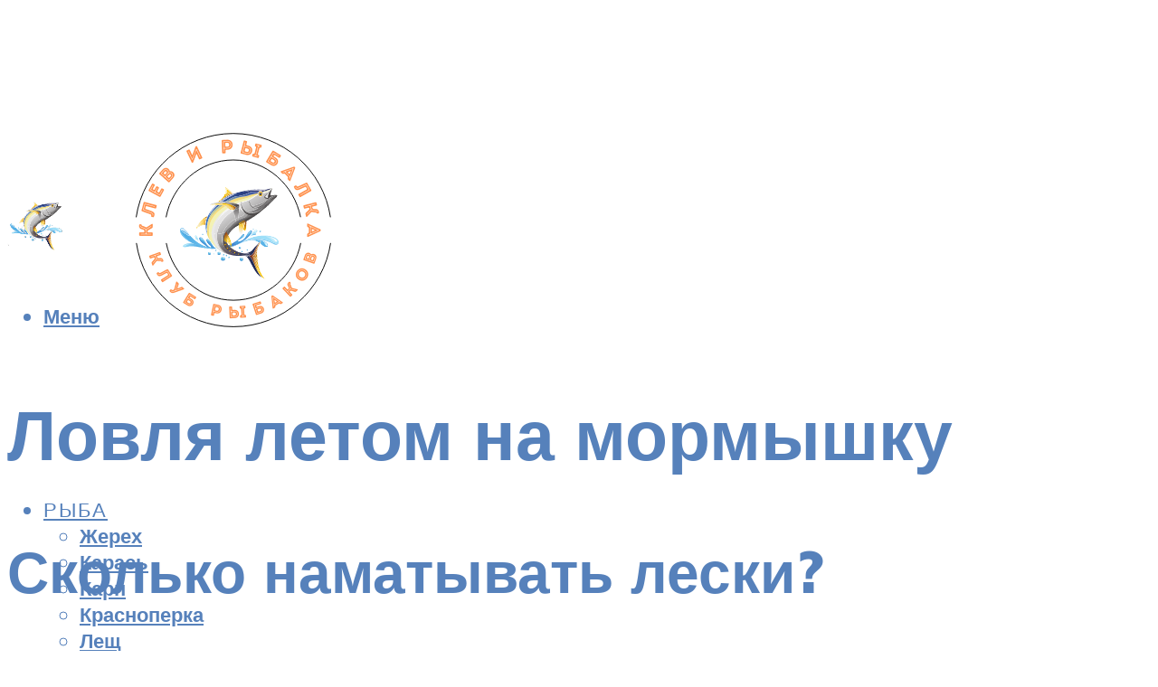

--- FILE ---
content_type: text/html; charset=utf-8
request_url: https://www.google.com/recaptcha/api2/aframe
body_size: 268
content:
<!DOCTYPE HTML><html><head><meta http-equiv="content-type" content="text/html; charset=UTF-8"></head><body><script nonce="yb1MqpFjXuQxcV78NZzuNg">/** Anti-fraud and anti-abuse applications only. See google.com/recaptcha */ try{var clients={'sodar':'https://pagead2.googlesyndication.com/pagead/sodar?'};window.addEventListener("message",function(a){try{if(a.source===window.parent){var b=JSON.parse(a.data);var c=clients[b['id']];if(c){var d=document.createElement('img');d.src=c+b['params']+'&rc='+(localStorage.getItem("rc::a")?sessionStorage.getItem("rc::b"):"");window.document.body.appendChild(d);sessionStorage.setItem("rc::e",parseInt(sessionStorage.getItem("rc::e")||0)+1);localStorage.setItem("rc::h",'1769033820095');}}}catch(b){}});window.parent.postMessage("_grecaptcha_ready", "*");}catch(b){}</script></body></html>